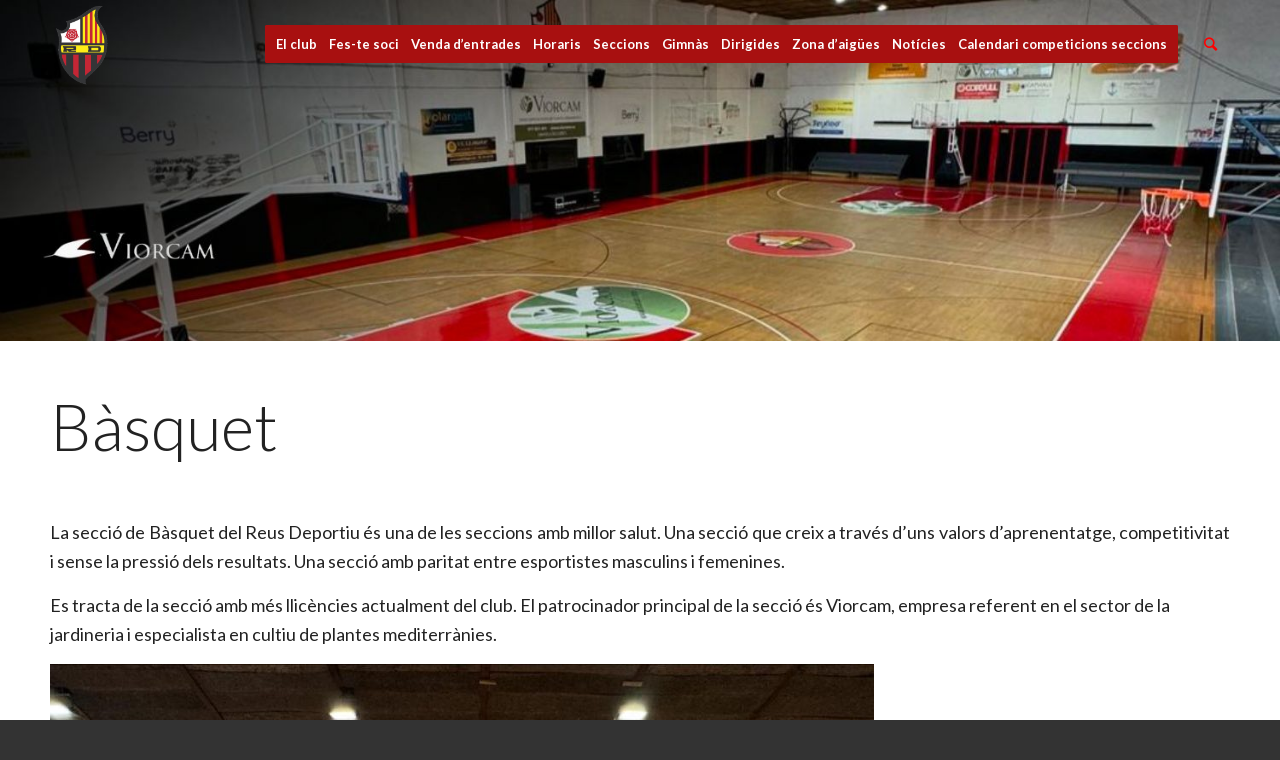

--- FILE ---
content_type: text/html; charset=UTF-8
request_url: https://reusdeportiu.org/seccions/basquet/?s=
body_size: 13903
content:
<!DOCTYPE html>
<html dir="ltr" lang="ca" prefix="og: https://ogp.me/ns#" class="html_stretched responsive av-preloader-disabled av-default-lightbox  html_header_top html_logo_left html_main_nav_header html_menu_right html_large html_header_sticky_disabled html_header_shrinking_disabled html_header_transparency html_mobile_menu_tablet html_header_searchicon html_content_align_center html_header_unstick_top_disabled html_header_stretch_disabled html_av-overlay-side html_av-overlay-side-classic html_av-submenu-noclone html_entry_id_1441 av-no-preview html_text_menu_active ">
<head><meta name="google-site-verification" content="ykOeIH9F0ontHj6eArcOkACSTdl5Ru3EY0zKN4PHd2I" />
<meta charset="UTF-8" />
<meta name="robots" content="index, follow" />


<!-- mobile setting -->
<meta name="viewport" content="width=device-width, initial-scale=1, maximum-scale=1">

<!-- Scripts/CSS and wp_head hook -->
<title>BÀSQUET | Reus Deportiu</title>

		<!-- All in One SEO 4.6.1.1 - aioseo.com -->
		<meta name="robots" content="max-image-preview:large" />
		<link rel="canonical" href="https://reusdeportiu.org/seccions/basquet/" />
		<meta name="generator" content="All in One SEO (AIOSEO) 4.6.1.1" />
		<meta property="og:locale" content="ca_ES" />
		<meta property="og:site_name" content="Reus Deportiu | Club Esportiu" />
		<meta property="og:type" content="article" />
		<meta property="og:title" content="BÀSQUET | Reus Deportiu" />
		<meta property="og:url" content="https://reusdeportiu.org/seccions/basquet/" />
		<meta property="article:published_time" content="2018-12-27T19:04:53+00:00" />
		<meta property="article:modified_time" content="2024-08-26T09:06:12+00:00" />
		<meta name="twitter:card" content="summary" />
		<meta name="twitter:title" content="BÀSQUET | Reus Deportiu" />
		<script type="application/ld+json" class="aioseo-schema">
			{"@context":"https:\/\/schema.org","@graph":[{"@type":"BreadcrumbList","@id":"https:\/\/reusdeportiu.org\/seccions\/basquet\/#breadcrumblist","itemListElement":[{"@type":"ListItem","@id":"https:\/\/reusdeportiu.org\/#listItem","position":1,"name":"Home","item":"https:\/\/reusdeportiu.org\/","nextItem":"https:\/\/reusdeportiu.org\/seccions\/#listItem"},{"@type":"ListItem","@id":"https:\/\/reusdeportiu.org\/seccions\/#listItem","position":2,"name":"Seccions","item":"https:\/\/reusdeportiu.org\/seccions\/","nextItem":"https:\/\/reusdeportiu.org\/seccions\/basquet\/#listItem","previousItem":"https:\/\/reusdeportiu.org\/#listItem"},{"@type":"ListItem","@id":"https:\/\/reusdeportiu.org\/seccions\/basquet\/#listItem","position":3,"name":"B\u00c0SQUET","previousItem":"https:\/\/reusdeportiu.org\/seccions\/#listItem"}]},{"@type":"Organization","@id":"https:\/\/reusdeportiu.org\/#organization","name":"Reus Deportiu","url":"https:\/\/reusdeportiu.org\/"},{"@type":"WebPage","@id":"https:\/\/reusdeportiu.org\/seccions\/basquet\/#webpage","url":"https:\/\/reusdeportiu.org\/seccions\/basquet\/","name":"B\u00c0SQUET | Reus Deportiu","inLanguage":"ca","isPartOf":{"@id":"https:\/\/reusdeportiu.org\/#website"},"breadcrumb":{"@id":"https:\/\/reusdeportiu.org\/seccions\/basquet\/#breadcrumblist"},"image":{"@type":"ImageObject","url":"https:\/\/reusdeportiu.org\/wp-content\/uploads\/2024\/03\/WhatsApp-Image-2024-03-20-at-13.36.26.jpeg","@id":"https:\/\/reusdeportiu.org\/seccions\/basquet\/#mainImage","width":1920,"height":1440},"primaryImageOfPage":{"@id":"https:\/\/reusdeportiu.org\/seccions\/basquet\/#mainImage"},"datePublished":"2018-12-27T19:04:53+01:00","dateModified":"2024-08-26T11:06:12+02:00"},{"@type":"WebSite","@id":"https:\/\/reusdeportiu.org\/#website","url":"https:\/\/reusdeportiu.org\/","name":"Reus Deportiu","description":"Club Esportiu","inLanguage":"ca","publisher":{"@id":"https:\/\/reusdeportiu.org\/#organization"}}]}
		</script>
		<!-- All in One SEO -->

<link rel='dns-prefetch' href='//stats.wp.com' />
<link rel="alternate" type="application/rss+xml" title="Reus Deportiu &raquo; Canal d&#039;informació" href="https://reusdeportiu.org/feed/" />
<link rel="alternate" type="application/rss+xml" title="Reus Deportiu &raquo; Canal dels comentaris" href="https://reusdeportiu.org/comments/feed/" />
<link rel="alternate" type="text/calendar" title="Reus Deportiu &raquo; Canal iCal" href="https://reusdeportiu.org/calendari/?ical=1" />

<!-- google webfont font replacement -->

			<script type='text/javascript'>
			if(!document.cookie.match(/aviaPrivacyGoogleWebfontsDisabled/)){
				(function() {
					var f = document.createElement('link');
					
					f.type 	= 'text/css';
					f.rel 	= 'stylesheet';
					f.href 	= '//fonts.googleapis.com/css?family=Lato:300,400,700';
					f.id 	= 'avia-google-webfont';
					
					document.getElementsByTagName('head')[0].appendChild(f);
				})();
			}
			</script>
			<script type="text/javascript">
/* <![CDATA[ */
window._wpemojiSettings = {"baseUrl":"https:\/\/s.w.org\/images\/core\/emoji\/15.0.3\/72x72\/","ext":".png","svgUrl":"https:\/\/s.w.org\/images\/core\/emoji\/15.0.3\/svg\/","svgExt":".svg","source":{"concatemoji":"https:\/\/reusdeportiu.org\/wp-includes\/js\/wp-emoji-release.min.js?ver=6.5.7"}};
/*! This file is auto-generated */
!function(i,n){var o,s,e;function c(e){try{var t={supportTests:e,timestamp:(new Date).valueOf()};sessionStorage.setItem(o,JSON.stringify(t))}catch(e){}}function p(e,t,n){e.clearRect(0,0,e.canvas.width,e.canvas.height),e.fillText(t,0,0);var t=new Uint32Array(e.getImageData(0,0,e.canvas.width,e.canvas.height).data),r=(e.clearRect(0,0,e.canvas.width,e.canvas.height),e.fillText(n,0,0),new Uint32Array(e.getImageData(0,0,e.canvas.width,e.canvas.height).data));return t.every(function(e,t){return e===r[t]})}function u(e,t,n){switch(t){case"flag":return n(e,"\ud83c\udff3\ufe0f\u200d\u26a7\ufe0f","\ud83c\udff3\ufe0f\u200b\u26a7\ufe0f")?!1:!n(e,"\ud83c\uddfa\ud83c\uddf3","\ud83c\uddfa\u200b\ud83c\uddf3")&&!n(e,"\ud83c\udff4\udb40\udc67\udb40\udc62\udb40\udc65\udb40\udc6e\udb40\udc67\udb40\udc7f","\ud83c\udff4\u200b\udb40\udc67\u200b\udb40\udc62\u200b\udb40\udc65\u200b\udb40\udc6e\u200b\udb40\udc67\u200b\udb40\udc7f");case"emoji":return!n(e,"\ud83d\udc26\u200d\u2b1b","\ud83d\udc26\u200b\u2b1b")}return!1}function f(e,t,n){var r="undefined"!=typeof WorkerGlobalScope&&self instanceof WorkerGlobalScope?new OffscreenCanvas(300,150):i.createElement("canvas"),a=r.getContext("2d",{willReadFrequently:!0}),o=(a.textBaseline="top",a.font="600 32px Arial",{});return e.forEach(function(e){o[e]=t(a,e,n)}),o}function t(e){var t=i.createElement("script");t.src=e,t.defer=!0,i.head.appendChild(t)}"undefined"!=typeof Promise&&(o="wpEmojiSettingsSupports",s=["flag","emoji"],n.supports={everything:!0,everythingExceptFlag:!0},e=new Promise(function(e){i.addEventListener("DOMContentLoaded",e,{once:!0})}),new Promise(function(t){var n=function(){try{var e=JSON.parse(sessionStorage.getItem(o));if("object"==typeof e&&"number"==typeof e.timestamp&&(new Date).valueOf()<e.timestamp+604800&&"object"==typeof e.supportTests)return e.supportTests}catch(e){}return null}();if(!n){if("undefined"!=typeof Worker&&"undefined"!=typeof OffscreenCanvas&&"undefined"!=typeof URL&&URL.createObjectURL&&"undefined"!=typeof Blob)try{var e="postMessage("+f.toString()+"("+[JSON.stringify(s),u.toString(),p.toString()].join(",")+"));",r=new Blob([e],{type:"text/javascript"}),a=new Worker(URL.createObjectURL(r),{name:"wpTestEmojiSupports"});return void(a.onmessage=function(e){c(n=e.data),a.terminate(),t(n)})}catch(e){}c(n=f(s,u,p))}t(n)}).then(function(e){for(var t in e)n.supports[t]=e[t],n.supports.everything=n.supports.everything&&n.supports[t],"flag"!==t&&(n.supports.everythingExceptFlag=n.supports.everythingExceptFlag&&n.supports[t]);n.supports.everythingExceptFlag=n.supports.everythingExceptFlag&&!n.supports.flag,n.DOMReady=!1,n.readyCallback=function(){n.DOMReady=!0}}).then(function(){return e}).then(function(){var e;n.supports.everything||(n.readyCallback(),(e=n.source||{}).concatemoji?t(e.concatemoji):e.wpemoji&&e.twemoji&&(t(e.twemoji),t(e.wpemoji)))}))}((window,document),window._wpemojiSettings);
/* ]]> */
</script>
<style id='wp-emoji-styles-inline-css' type='text/css'>

	img.wp-smiley, img.emoji {
		display: inline !important;
		border: none !important;
		box-shadow: none !important;
		height: 1em !important;
		width: 1em !important;
		margin: 0 0.07em !important;
		vertical-align: -0.1em !important;
		background: none !important;
		padding: 0 !important;
	}
</style>
<style id='jetpack-sharing-buttons-style-inline-css' type='text/css'>
.jetpack-sharing-buttons__services-list{display:flex;flex-direction:row;flex-wrap:wrap;gap:0;list-style-type:none;margin:5px;padding:0}.jetpack-sharing-buttons__services-list.has-small-icon-size{font-size:12px}.jetpack-sharing-buttons__services-list.has-normal-icon-size{font-size:16px}.jetpack-sharing-buttons__services-list.has-large-icon-size{font-size:24px}.jetpack-sharing-buttons__services-list.has-huge-icon-size{font-size:36px}@media print{.jetpack-sharing-buttons__services-list{display:none!important}}.editor-styles-wrapper .wp-block-jetpack-sharing-buttons{gap:0;padding-inline-start:0}ul.jetpack-sharing-buttons__services-list.has-background{padding:1.25em 2.375em}
</style>
<style id='pdfemb-pdf-embedder-viewer-style-inline-css' type='text/css'>
.wp-block-pdfemb-pdf-embedder-viewer{max-width:none}

</style>
<link rel='stylesheet' id='contact-form-7-css' href='https://reusdeportiu.org/wp-content/plugins/contact-form-7/includes/css/styles.css?ver=5.9.3' type='text/css' media='all' />
<link rel='stylesheet' id='pago-redsys-grafreak-css' href='https://reusdeportiu.org/wp-content/plugins/pago-redsys-tpv-grafreak/public/css/pago-redsys-grafreak-public.css?ver=1.0.0' type='text/css' media='all' />
<link rel='stylesheet' id='tribe-events-v2-single-skeleton-css' href='https://reusdeportiu.org/wp-content/plugins/the-events-calendar/src/resources/css/tribe-events-single-skeleton.min.css?ver=6.4.0' type='text/css' media='all' />
<link rel='stylesheet' id='tribe-events-v2-single-skeleton-full-css' href='https://reusdeportiu.org/wp-content/plugins/the-events-calendar/src/resources/css/tribe-events-single-full.min.css?ver=6.4.0' type='text/css' media='all' />
<link rel='stylesheet' id='tec-events-elementor-widgets-base-styles-css' href='https://reusdeportiu.org/wp-content/plugins/the-events-calendar/src/resources/css/integrations/plugins/elementor/widgets/widget-base.min.css?ver=6.4.0' type='text/css' media='all' />
<link rel='stylesheet' id='avia-merged-styles-css' href='https://reusdeportiu.org/wp-content/uploads/dynamic_avia/avia-merged-styles-123eb8f28c0662604fab41c92d5ec058.css' type='text/css' media='all' />
<script type="text/javascript" src="https://reusdeportiu.org/wp-includes/js/jquery/jquery.min.js?ver=3.7.1" id="jquery-core-js"></script>
<script type="text/javascript" src="https://reusdeportiu.org/wp-includes/js/jquery/jquery-migrate.min.js?ver=3.4.1" id="jquery-migrate-js"></script>
<script type="text/javascript" id="pago-redsys-grafreak-js-extra">
/* <![CDATA[ */
var the_ajax_script = {"ajaxurl":"https:\/\/reusdeportiu.org\/wp-admin\/admin-ajax.php"};
/* ]]> */
</script>
<script type="text/javascript" src="https://reusdeportiu.org/wp-content/plugins/pago-redsys-tpv-grafreak/public/js/pago-redsys-grafreak-public.js?ver=1.0.0" id="pago-redsys-grafreak-js"></script>
<link rel="https://api.w.org/" href="https://reusdeportiu.org/wp-json/" /><link rel="alternate" type="application/json" href="https://reusdeportiu.org/wp-json/wp/v2/pages/1441" /><link rel="EditURI" type="application/rsd+xml" title="RSD" href="https://reusdeportiu.org/xmlrpc.php?rsd" />
<link rel='shortlink' href='https://reusdeportiu.org/?p=1441' />
<link rel="alternate" type="application/json+oembed" href="https://reusdeportiu.org/wp-json/oembed/1.0/embed?url=https%3A%2F%2Freusdeportiu.org%2Fseccions%2Fbasquet%2F" />
<link rel="alternate" type="text/xml+oembed" href="https://reusdeportiu.org/wp-json/oembed/1.0/embed?url=https%3A%2F%2Freusdeportiu.org%2Fseccions%2Fbasquet%2F&#038;format=xml" />
<meta name="tec-api-version" content="v1"><meta name="tec-api-origin" content="https://reusdeportiu.org"><link rel="alternate" href="https://reusdeportiu.org/wp-json/tribe/events/v1/" />	<style>img#wpstats{display:none}</style>
		<link rel="profile" href="https://gmpg.org/xfn/11" />
<link rel="alternate" type="application/rss+xml" title="Reus Deportiu RSS2 Feed" href="https://reusdeportiu.org/feed/" />
<link rel="pingback" href="https://reusdeportiu.org/xmlrpc.php" />
<!--[if lt IE 9]><script src="https://reusdeportiu.org/wp-content/themes/enfold/js/html5shiv.js"></script><![endif]-->

<meta name="generator" content="Elementor 3.21.4; features: e_optimized_assets_loading, additional_custom_breakpoints; settings: css_print_method-external, google_font-enabled, font_display-auto">
<noscript><style>.lazyload[data-src]{display:none !important;}</style></noscript><style>.lazyload{background-image:none !important;}.lazyload:before{background-image:none !important;}</style>
<!-- To speed up the rendering and to display the site as fast as possible to the user we include some styles and scripts for above the fold content inline -->
<script type="text/javascript">'use strict';var avia_is_mobile=!1;if(/Android|webOS|iPhone|iPad|iPod|BlackBerry|IEMobile|Opera Mini/i.test(navigator.userAgent)&&'ontouchstart' in document.documentElement){avia_is_mobile=!0;document.documentElement.className+=' avia_mobile '}
else{document.documentElement.className+=' avia_desktop '};document.documentElement.className+=' js_active ';(function(){var e=['-webkit-','-moz-','-ms-',''],n='';for(var t in e){if(e[t]+'transform' in document.documentElement.style){document.documentElement.className+=' avia_transform ';n=e[t]+'transform'};if(e[t]+'perspective' in document.documentElement.style)document.documentElement.className+=' avia_transform3d '};if(typeof document.getElementsByClassName=='function'&&typeof document.documentElement.getBoundingClientRect=='function'&&avia_is_mobile==!1){if(n&&window.innerHeight>0){setTimeout(function(){var e=0,o={},a=0,t=document.getElementsByClassName('av-parallax'),i=window.pageYOffset||document.documentElement.scrollTop;for(e=0;e<t.length;e++){t[e].style.top='0px';o=t[e].getBoundingClientRect();a=Math.ceil((window.innerHeight+i-o.top)*0.3);t[e].style[n]='translate(0px, '+a+'px)';t[e].style.top='auto';t[e].className+=' enabled-parallax '}},50)}}})();</script><style type='text/css'>
@font-face {font-family: 'entypo-fontello'; font-weight: normal; font-style: normal;
src: url('https://reusdeportiu.org/wp-content/themes/enfold/config-templatebuilder/avia-template-builder/assets/fonts/entypo-fontello.eot');
src: url('https://reusdeportiu.org/wp-content/themes/enfold/config-templatebuilder/avia-template-builder/assets/fonts/entypo-fontello.eot?#iefix') format('embedded-opentype'), 
url('https://reusdeportiu.org/wp-content/themes/enfold/config-templatebuilder/avia-template-builder/assets/fonts/entypo-fontello.woff') format('woff'), 
url('https://reusdeportiu.org/wp-content/themes/enfold/config-templatebuilder/avia-template-builder/assets/fonts/entypo-fontello.ttf') format('truetype'), 
url('https://reusdeportiu.org/wp-content/themes/enfold/config-templatebuilder/avia-template-builder/assets/fonts/entypo-fontello.svg#entypo-fontello') format('svg');
} #top .avia-font-entypo-fontello, body .avia-font-entypo-fontello, html body [data-av_iconfont='entypo-fontello']:before{ font-family: 'entypo-fontello'; }

@font-face {font-family: 'light_'; font-weight: normal; font-style: normal;
src: url('https://reusdeportiu.org/wp-content/uploads/avia_fonts/light_/light_.eot');
src: url('https://reusdeportiu.org/wp-content/uploads/avia_fonts/light_/light_.eot?#iefix') format('embedded-opentype'), 
url('https://reusdeportiu.org/wp-content/uploads/avia_fonts/light_/light_.woff') format('woff'), 
url('https://reusdeportiu.org/wp-content/uploads/avia_fonts/light_/light_.ttf') format('truetype'), 
url('https://reusdeportiu.org/wp-content/uploads/avia_fonts/light_/light_.svg#light_') format('svg');
} #top .avia-font-light_, body .avia-font-light_, html body [data-av_iconfont='light_']:before{ font-family: 'light_'; }
</style>

<!--
Debugging Info for Theme support: 

Theme: Enfold
Version: 4.4.1
Installed: enfold
AviaFramework Version: 4.7
AviaBuilder Version: 0.9.5
aviaElementManager Version: 1.0.1
ML:256-PU:28-PLA:20
WP:6.5.7
Compress: CSS:all theme files - JS:all theme files
Updates: disabled
PLAu:19
-->
</head>




<body data-rsssl=1 id="top" class="page-template-default page page-id-1441 page-child parent-pageid-1432 rtl_columns stretched lato tribe-no-js elementor-default elementor-kit-3872" itemscope="itemscope" itemtype="https://schema.org/WebPage" >

	
	<div id='wrap_all'>

	
<header id='header' class='all_colors header_color light_bg_color  av_header_top av_logo_left av_main_nav_header av_menu_right av_large av_header_sticky_disabled av_header_shrinking_disabled av_header_stretch_disabled av_mobile_menu_tablet av_header_transparency av_header_searchicon av_header_unstick_top_disabled av_seperator_small_border av_bottom_nav_disabled '  role="banner" itemscope="itemscope" itemtype="https://schema.org/WPHeader" >

		<div  id='header_main' class='container_wrap container_wrap_logo'>
	
        <div class='container av-logo-container'><div class='inner-container'><span class='logo'><a href='https://reusdeportiu.org/'><img height='100' width='300' src="[data-uri]" alt='Reus Deportiu' data-src="https://reusdeportiu.org/wp-content/uploads/2021/01/logoRD_transparent1-229x300.png" decoding="async" class="lazyload" data-eio-rwidth="229" data-eio-rheight="300" /><noscript><img height='100' width='300' src='https://reusdeportiu.org/wp-content/uploads/2021/01/logoRD_transparent1-229x300.png' alt='Reus Deportiu' data-eio="l" /></noscript></a></span><nav class='main_menu' data-selectname='Select a page'  role="navigation" itemscope="itemscope" itemtype="https://schema.org/SiteNavigationElement" ><div class="avia-menu av-main-nav-wrap"><ul id="avia-menu" class="menu av-main-nav"><li id="menu-item-9891" class="menu-item menu-item-type-post_type menu-item-object-page menu-item-has-children av-menu-button av-menu-button-colored menu-item-top-level menu-item-top-level-1"><a href="https://reusdeportiu.org/el-club/" itemprop="url"><span class="avia-bullet"></span><span class="avia-menu-text">El club</span><span class="avia-menu-fx"><span class="avia-arrow-wrap"><span class="avia-arrow"></span></span></span></a>


<ul class="sub-menu">
	<li id="menu-item-9890" class="menu-item menu-item-type-post_type menu-item-object-page"><a href="https://reusdeportiu.org/el-club/estatuts/" itemprop="url"><span class="avia-bullet"></span><span class="avia-menu-text">ESTATUTS</span></a></li>
	<li id="menu-item-9910" class="menu-item menu-item-type-post_type menu-item-object-page"><a href="https://reusdeportiu.org/auditories/" itemprop="url"><span class="avia-bullet"></span><span class="avia-menu-text">AUDITORIES</span></a></li>
	<li id="menu-item-9911" class="menu-item menu-item-type-post_type menu-item-object-page"><a href="https://reusdeportiu.org/el-club/junta-directiva/" itemprop="url"><span class="avia-bullet"></span><span class="avia-menu-text">JUNTA DIRECTIVA</span></a></li>
	<li id="menu-item-9898" class="menu-item menu-item-type-post_type menu-item-object-page"><a href="https://reusdeportiu.org/el-club/historia/" itemprop="url"><span class="avia-bullet"></span><span class="avia-menu-text">HISTÒRIA I PRESIDENTS</span></a></li>
	<li id="menu-item-9881" class="menu-item menu-item-type-post_type menu-item-object-page"><a href="https://reusdeportiu.org/serveis/" itemprop="url"><span class="avia-bullet"></span><span class="avia-menu-text">SERVEIS</span></a></li>
	<li id="menu-item-9902" class="menu-item menu-item-type-post_type menu-item-object-page"><a href="https://reusdeportiu.org/compromis-etic/" itemprop="url"><span class="avia-bullet"></span><span class="avia-menu-text">COMPROMÍS ÈTIC</span></a></li>
	<li id="menu-item-9883" class="menu-item menu-item-type-post_type menu-item-object-page"><a href="https://reusdeportiu.org/contacte/" itemprop="url"><span class="avia-bullet"></span><span class="avia-menu-text">CONTACTE</span></a></li>
</ul>
</li>
<li id="menu-item-9886" class="menu-item menu-item-type-post_type menu-item-object-page menu-item-has-children av-menu-button av-menu-button-colored menu-item-top-level menu-item-top-level-2"><a href="https://reusdeportiu.org/fes-te-soci/" itemprop="url"><span class="avia-bullet"></span><span class="avia-menu-text">Fes-te soci</span><span class="avia-menu-fx"><span class="avia-arrow-wrap"><span class="avia-arrow"></span></span></span></a>


<ul class="sub-menu">
	<li id="menu-item-10020" class="menu-item menu-item-type-post_type menu-item-object-page"><a href="https://reusdeportiu.org/promocions-2/" itemprop="url"><span class="avia-bullet"></span><span class="avia-menu-text">PROMOCIONS</span></a></li>
	<li id="menu-item-9963" class="menu-item menu-item-type-post_type menu-item-object-page"><a href="https://reusdeportiu.org/el-club/descomptes-socis/" itemprop="url"><span class="avia-bullet"></span><span class="avia-menu-text">DESCOMPTES SOCIS</span></a></li>
	<li id="menu-item-9962" class="menu-item menu-item-type-post_type menu-item-object-page"><a href="https://reusdeportiu.org/normativa-reus-deportiu/" itemprop="url"><span class="avia-bullet"></span><span class="avia-menu-text">NORMATIVA REUS DEPORTIU</span></a></li>
</ul>
</li>
<li id="menu-item-11288" class="menu-item menu-item-type-post_type menu-item-object-page av-menu-button av-menu-button-colored menu-item-top-level menu-item-top-level-3"><a href="https://reusdeportiu.org/venda-dentrades-ok-lliga/" itemprop="url"><span class="avia-bullet"></span><span class="avia-menu-text">Venda d’entrades</span><span class="avia-menu-fx"><span class="avia-arrow-wrap"><span class="avia-arrow"></span></span></span></a></li>
<li id="menu-item-11963" class="menu-item menu-item-type-post_type menu-item-object-page av-menu-button av-menu-button-colored menu-item-mega-parent  menu-item-top-level menu-item-top-level-4"><a href="https://reusdeportiu.org/horaris-club/" itemprop="url"><span class="avia-bullet"></span><span class="avia-menu-text">Horaris</span><span class="avia-menu-fx"><span class="avia-arrow-wrap"><span class="avia-arrow"></span></span></span></a></li>
<li id="menu-item-9884" class="menu-item menu-item-type-post_type menu-item-object-page current-page-ancestor current-menu-ancestor current-menu-parent current-page-parent current_page_parent current_page_ancestor menu-item-has-children av-menu-button av-menu-button-colored menu-item-top-level menu-item-top-level-5"><a href="https://reusdeportiu.org/seccions/" itemprop="url"><span class="avia-bullet"></span><span class="avia-menu-text">Seccions</span><span class="avia-menu-fx"><span class="avia-arrow-wrap"><span class="avia-arrow"></span></span></span></a>


<ul class="sub-menu">
	<li id="menu-item-9913" class="menu-item menu-item-type-post_type menu-item-object-page current-menu-item page_item page-item-1441 current_page_item"><a href="https://reusdeportiu.org/seccions/basquet/" itemprop="url"><span class="avia-bullet"></span><span class="avia-menu-text">BÀSQUET</span></a></li>
	<li id="menu-item-9914" class="menu-item menu-item-type-post_type menu-item-object-page"><a href="https://reusdeportiu.org/seccions/ciclisme/" itemprop="url"><span class="avia-bullet"></span><span class="avia-menu-text">CICLISME</span></a></li>
	<li id="menu-item-9915" class="menu-item menu-item-type-post_type menu-item-object-page"><a href="https://reusdeportiu.org/seccions/escacs/" itemprop="url"><span class="avia-bullet"></span><span class="avia-menu-text">ESCACS</span></a></li>
	<li id="menu-item-9916" class="menu-item menu-item-type-post_type menu-item-object-page"><a href="https://reusdeportiu.org/seccions/excursionisme/" itemprop="url"><span class="avia-bullet"></span><span class="avia-menu-text">EXCURSIONISME</span></a></li>
	<li id="menu-item-9912" class="menu-item menu-item-type-post_type menu-item-object-page"><a href="https://reusdeportiu.org/fotografia-i-daudiovisual/" itemprop="url"><span class="avia-bullet"></span><span class="avia-menu-text">FOTOGRAFIA I D’AUDIOVISUAL</span></a></li>
	<li id="menu-item-9900" class="menu-item menu-item-type-post_type menu-item-object-page"><a href="https://reusdeportiu.org/seccions/gimnastica-ritmica/" itemprop="url"><span class="avia-bullet"></span><span class="avia-menu-text">GIMNÀSTICA RÍTMICA</span></a></li>
	<li id="menu-item-9899" class="menu-item menu-item-type-post_type menu-item-object-page"><a href="https://reusdeportiu.org/seccions/hapkido/" itemprop="url"><span class="avia-bullet"></span><span class="avia-menu-text">HAPKIDO</span></a></li>
	<li id="menu-item-9897" class="menu-item menu-item-type-post_type menu-item-object-page menu-item-has-children"><a href="https://reusdeportiu.org/seccions/hoquei/" itemprop="url"><span class="avia-bullet"></span><span class="avia-menu-text">HOQUEI PATINS</span></a>
	<ul class="sub-menu">
		<li id="menu-item-9895" class="menu-item menu-item-type-post_type menu-item-object-page"><a href="https://reusdeportiu.org/seccions/hoquei/ok-lliga/" itemprop="url"><span class="avia-bullet"></span><span class="avia-menu-text">OK Lliga</span></a></li>
	</ul>
</li>
	<li id="menu-item-9896" class="menu-item menu-item-type-post_type menu-item-object-page"><a href="https://reusdeportiu.org/seccions/karate/" itemprop="url"><span class="avia-bullet"></span><span class="avia-menu-text">KARATE</span></a></li>
	<li id="menu-item-9917" class="menu-item menu-item-type-post_type menu-item-object-page"><a href="https://reusdeportiu.org/judo/" itemprop="url"><span class="avia-bullet"></span><span class="avia-menu-text">JUDO</span></a></li>
	<li id="menu-item-9893" class="menu-item menu-item-type-post_type menu-item-object-page"><a href="https://reusdeportiu.org/seccions/patinatge/" itemprop="url"><span class="avia-bullet"></span><span class="avia-menu-text">PATINATGE ARTÍSTIC</span></a></li>
	<li id="menu-item-9894" class="menu-item menu-item-type-post_type menu-item-object-page"><a href="https://reusdeportiu.org/seccions/padel/" itemprop="url"><span class="avia-bullet"></span><span class="avia-menu-text">PÀDEL</span></a></li>
	<li id="menu-item-10196" class="menu-item menu-item-type-post_type menu-item-object-page"><a href="https://reusdeportiu.org/rdnoves/" itemprop="url"><span class="avia-bullet"></span><span class="avia-menu-text">RD NOVES</span></a></li>
	<li id="menu-item-9903" class="menu-item menu-item-type-post_type menu-item-object-page"><a href="https://reusdeportiu.org/tennis/" itemprop="url"><span class="avia-bullet"></span><span class="avia-menu-text">TENNIS</span></a></li>
	<li id="menu-item-9892" class="menu-item menu-item-type-post_type menu-item-object-page"><a href="https://reusdeportiu.org/seccions/tennis-taula/" itemprop="url"><span class="avia-bullet"></span><span class="avia-menu-text">TENNIS TAULA</span></a></li>
	<li id="menu-item-9909" class="menu-item menu-item-type-post_type menu-item-object-page"><a href="https://reusdeportiu.org/escoles-esportives/" itemprop="url"><span class="avia-bullet"></span><span class="avia-menu-text">ESCOLES ESPORTIVES</span></a></li>
</ul>
</li>
<li id="menu-item-9885" class="menu-item menu-item-type-post_type menu-item-object-page menu-item-has-children av-menu-button av-menu-button-colored menu-item-top-level menu-item-top-level-6"><a href="https://reusdeportiu.org/gimnas/" itemprop="url"><span class="avia-bullet"></span><span class="avia-menu-text">Gimnàs</span><span class="avia-menu-fx"><span class="avia-arrow-wrap"><span class="avia-arrow"></span></span></span></a>


<ul class="sub-menu">
	<li id="menu-item-9927" class="menu-item menu-item-type-post_type menu-item-object-page"><a href="https://reusdeportiu.org/atencio-personalitzada/" itemprop="url"><span class="avia-bullet"></span><span class="avia-menu-text">ATENCIÓ PERSONALITZADA</span></a></li>
</ul>
</li>
<li id="menu-item-9901" class="menu-item menu-item-type-post_type menu-item-object-page av-menu-button av-menu-button-colored menu-item-top-level menu-item-top-level-7"><a href="https://reusdeportiu.org/horaris/" itemprop="url"><span class="avia-bullet"></span><span class="avia-menu-text">Dirigides</span><span class="avia-menu-fx"><span class="avia-arrow-wrap"><span class="avia-arrow"></span></span></span></a></li>
<li id="menu-item-9905" class="menu-item menu-item-type-post_type menu-item-object-page menu-item-has-children av-menu-button av-menu-button-colored menu-item-top-level menu-item-top-level-8"><a href="https://reusdeportiu.org/zona-aigues/" itemprop="url"><span class="avia-bullet"></span><span class="avia-menu-text">Zona d’aigües</span><span class="avia-menu-fx"><span class="avia-arrow-wrap"><span class="avia-arrow"></span></span></span></a>


<ul class="sub-menu">
	<li id="menu-item-9908" class="menu-item menu-item-type-post_type menu-item-object-page"><a href="https://reusdeportiu.org/cursets-natacio/" itemprop="url"><span class="avia-bullet"></span><span class="avia-menu-text">CURSETS NATACIÓ</span></a></li>
</ul>
</li>
<li id="menu-item-9904" class="menu-item menu-item-type-post_type menu-item-object-page av-menu-button av-menu-button-colored menu-item-top-level menu-item-top-level-9"><a href="https://reusdeportiu.org/actualitat/" itemprop="url"><span class="avia-bullet"></span><span class="avia-menu-text">Notícies</span><span class="avia-menu-fx"><span class="avia-arrow-wrap"><span class="avia-arrow"></span></span></span></a></li>
<li id="menu-item-9970" class="menu-item menu-item-type-post_type menu-item-object-page av-menu-button av-menu-button-colored menu-item-top-level menu-item-top-level-10"><a href="https://reusdeportiu.org/calendari/" itemprop="url"><span class="avia-bullet"></span><span class="avia-menu-text">Calendari competicions seccions</span><span class="avia-menu-fx"><span class="avia-arrow-wrap"><span class="avia-arrow"></span></span></span></a></li>
<li id="menu-item-search" class="noMobile menu-item menu-item-search-dropdown menu-item-avia-special">
							<a href="?s=" data-avia-search-tooltip="

&lt;form action=&quot;https://reusdeportiu.org/&quot; id=&quot;searchform&quot; method=&quot;get&quot; class=&quot;&quot;&gt;
	&lt;div&gt;
		&lt;input type=&quot;submit&quot; value=&quot;&quot; id=&quot;searchsubmit&quot; class=&quot;button avia-font-entypo-fontello&quot; /&gt;
		&lt;input type=&quot;text&quot; id=&quot;s&quot; name=&quot;s&quot; value=&quot;&quot; placeholder='Cercar' /&gt;
			&lt;/div&gt;
&lt;/form&gt;" aria-hidden='true' data-av_icon='' data-av_iconfont='entypo-fontello'><span class="avia_hidden_link_text">Cercar</span></a>
	        		   </li><li class="av-burger-menu-main menu-item-avia-special ">
	        			<a href="#">
							<span class="av-hamburger av-hamburger--spin av-js-hamburger">
					        <span class="av-hamburger-box">
						          <span class="av-hamburger-inner"></span>
						          <strong>Menu</strong>
					        </span>
							</span>
						</a>
	        		   </li></ul></div></nav></div> </div> 
		<!-- end container_wrap-->
		</div>
		
		<div class='header_bg'></div>

<!-- end header -->
</header>
		
	<div id='main' class='all_colors' data-scroll-offset='0'>

	<div id='full_slider_1' class='avia-fullwidth-slider main_color avia-shadow   avia-builder-el-0  el_before_av_section  avia-builder-el-first  container_wrap fullsize'   ><div  data-size='no scaling'  data-lightbox_size='large'  data-animation='slide_up'  data-conditional_play=''  data-ids='10824'  data-video_counter='0'  data-autoplay='false'  data-bg_slider='false'  data-slide_height=''  data-handle='av_slideshow_full'  data-interval='5'  data-class=' '  data-css_id=''  data-scroll_down=''  data-control_layout='av-control-default'  data-custom_markup=''  data-perma_caption=''  data-autoplay_stopper=''  data-image_attachment=''  data-min_height='0px'  data-src=''  data-position='top left'  data-repeat='no-repeat'  data-attach='scroll'  data-stretch=''  class='avia-slideshow avia-slideshow-1  av-control-default av-default-height-applied avia-slideshow-no scaling av_slideshow_full   avia-slide_up-slider '  itemprop="ImageObject" itemscope="itemscope" itemtype="https://schema.org/ImageObject" ><ul class='avia-slideshow-inner ' style='padding-bottom: 26.666666666667%;' ><li  class=' av-single-slide slide-1 ' ><div data-rel='slideshow-1' class='avia-slide-wrap '   ><img src="[data-uri]" width='1500' height='400' title='basquet_REUS (1)' alt=''  itemprop="thumbnailUrl" data-src="https://reusdeportiu.org/wp-content/uploads/2024/08/basquet_REUS-1.jpg" decoding="async" class="lazyload" data-eio-rwidth="1500" data-eio-rheight="400" /><noscript><img src='https://reusdeportiu.org/wp-content/uploads/2024/08/basquet_REUS-1.jpg' width='1500' height='400' title='basquet_REUS (1)' alt=''  itemprop="thumbnailUrl" data-eio="l" /></noscript></div></li></ul></div></div>
<div id='av_section_1' class='avia-section main_color avia-section-default avia-no-border-styling avia-bg-style-scroll  avia-builder-el-1  el_after_av_slideshow_full  el_before_av_section   container_wrap fullsize' style = 'background-image: '  ><div class='container' ><div class='template-page content  av-content-full alpha units'><div class='post-entry post-entry-type-page post-entry-1441'><div class='entry-content-wrapper clearfix'>
<div style='padding-bottom:40px; font-size:65px;' class='av-special-heading av-special-heading-h3  blockquote modern-quote  avia-builder-el-2  el_before_av_textblock  avia-builder-el-first   av-inherit-size '><h3 class='av-special-heading-tag '  itemprop="headline"  >Bàsquet</h3><div class='special-heading-border'><div class='special-heading-inner-border' ></div></div></div>
<section class="av_textblock_section "  itemscope="itemscope" itemtype="https://schema.org/CreativeWork" ><div class='avia_textblock  '   itemprop="text" ><p style="text-align: justify;">La secció de Bàsquet del Reus Deportiu és una de les seccions amb millor salut. Una secció que creix a través d’uns valors d’aprenentatge, competitivitat i sense la pressió dels resultats. Una secció amb paritat entre esportistes masculins i femenines.</p>
<p>Es tracta de la secció amb més llicències actualment del club. El patrocinador principal de la secció és Viorcam, empresa referent en el sector de la jardineria i especialista en cultiu de plantes mediterrànies.</p>
<p><img fetchpriority="high" decoding="async" class="alignnone size-large wp-image-10832 lazyload" src="[data-uri]" alt="Pista de bàsquet del Reus Deportiu" width="824" height="1030"   data-src="https://reusdeportiu.org/wp-content/uploads/2024/08/SaveClip.App_454457848_1490510635163390_103589130725155546_n-824x1030.jpg" data-srcset="https://reusdeportiu.org/wp-content/uploads/2024/08/SaveClip.App_454457848_1490510635163390_103589130725155546_n-824x1030.jpg 824w, https://reusdeportiu.org/wp-content/uploads/2024/08/SaveClip.App_454457848_1490510635163390_103589130725155546_n-240x300.jpg 240w, https://reusdeportiu.org/wp-content/uploads/2024/08/SaveClip.App_454457848_1490510635163390_103589130725155546_n-768x960.jpg 768w, https://reusdeportiu.org/wp-content/uploads/2024/08/SaveClip.App_454457848_1490510635163390_103589130725155546_n-564x705.jpg 564w, https://reusdeportiu.org/wp-content/uploads/2024/08/SaveClip.App_454457848_1490510635163390_103589130725155546_n-450x563.jpg 450w, https://reusdeportiu.org/wp-content/uploads/2024/08/SaveClip.App_454457848_1490510635163390_103589130725155546_n.jpg 1080w" data-sizes="auto" data-eio-rwidth="824" data-eio-rheight="1030" /><noscript><img fetchpriority="high" decoding="async" class="alignnone size-large wp-image-10832" src="https://reusdeportiu.org/wp-content/uploads/2024/08/SaveClip.App_454457848_1490510635163390_103589130725155546_n-824x1030.jpg" alt="Pista de bàsquet del Reus Deportiu" width="824" height="1030" srcset="https://reusdeportiu.org/wp-content/uploads/2024/08/SaveClip.App_454457848_1490510635163390_103589130725155546_n-824x1030.jpg 824w, https://reusdeportiu.org/wp-content/uploads/2024/08/SaveClip.App_454457848_1490510635163390_103589130725155546_n-240x300.jpg 240w, https://reusdeportiu.org/wp-content/uploads/2024/08/SaveClip.App_454457848_1490510635163390_103589130725155546_n-768x960.jpg 768w, https://reusdeportiu.org/wp-content/uploads/2024/08/SaveClip.App_454457848_1490510635163390_103589130725155546_n-564x705.jpg 564w, https://reusdeportiu.org/wp-content/uploads/2024/08/SaveClip.App_454457848_1490510635163390_103589130725155546_n-450x563.jpg 450w, https://reusdeportiu.org/wp-content/uploads/2024/08/SaveClip.App_454457848_1490510635163390_103589130725155546_n.jpg 1080w" sizes="(max-width: 824px) 100vw, 824px" data-eio="l" /></noscript></p>
<p style="text-align: justify;">Anualment el club organitza el Memorial Diego Rubio, un torneig que es disputa a setmana santa i que agrupa més de 500 esportistes de tot Catalunya.</p>
<h2></h2>
</div></section>
<div class="togglecontainer  av-desktop-hide av-medium-hide av-small-hide av-mini-hide  toggle_close_all  avia-builder-el-4  el_after_av_textblock  el_before_av_gallery " >
<section class="av_toggle_section"  itemscope="itemscope" itemtype="https://schema.org/CreativeWork"  >    <div class="single_toggle" data-tags="{All} "  >        <p data-fake-id="#toggle-id-1" class="toggler "  itemprop="headline"  >Equips<span class="toggle_icon" >        <span class="vert_icon"></span><span class="hor_icon"></span></span></p>        <div id="toggle-id-1-container" class="toggle_wrap "  >            <div class="toggle_content invers-color "  itemprop="text"   ><ul>
<li>Sènior Masculí &#8216;A&#8217;</li>
<li>Sots25</li>
<li>Júnior Masculí</li>
<li>Sènior Femení</li>
<li>Júnior Femení A</li>
<li>Júnior Femení B</li>
<li>Cadet Masculí A</li>
<li>Infantil Masculí</li>
<li>Cadet Femení A</li>
<li>Cadet Femení B</li>
<li>Cadet Masculí B</li>
<li>Cadet Femení C</li>
<li>Infantil Femení A</li>
<li>Infantil Femení B</li>
<li>Preinfantil Femení A</li>
<li>Preinfantil Masculí</li>
<li>Aleví</li>
<li>Aleví Femení</li>
<li>Aleví Masculí</li>
<li>Benjamí</li>
<li>Prebenjamí</li>
</ul>
            </div>        </div>    </div></section>
</div>
<div class='avia-gallery  avia-gallery-1 avia_lazyload avia_animate_when_visible  avia-builder-el-5  el_after_av_toggle_container  el_before_av_hr '  itemprop="ImageObject" itemscope="itemscope" itemtype="https://schema.org/ImageObject" ><a class='avia-gallery-big fakeLightbox lightbox avia-gallery-big-crop-thumb ' href='https://reusdeportiu.org/wp-content/uploads/2024/08/WhatsApp-Image-2024-08-26-at-09.15.34-1030x687.jpeg'  data-onclick='1' title='' ><span class='avia-gallery-big-inner'  itemprop="thumbnailUrl" >	<img width='1500' height='1001' src="[data-uri]" title='WhatsApp Image 2024-08-26 at 09.15.34' alt='' data-src="https://reusdeportiu.org/wp-content/uploads/2024/08/WhatsApp-Image-2024-08-26-at-09.15.34-1500x1001.jpeg" decoding="async" class="lazyload" data-eio-rwidth="1500" data-eio-rheight="1001" /><noscript><img width='1500' height='1001' src='https://reusdeportiu.org/wp-content/uploads/2024/08/WhatsApp-Image-2024-08-26-at-09.15.34-1500x1001.jpeg' title='WhatsApp Image 2024-08-26 at 09.15.34' alt='' data-eio="l" /></noscript></span></a><div class='avia-gallery-thumb'> <a href='https://reusdeportiu.org/wp-content/uploads/2024/08/WhatsApp-Image-2024-08-26-at-09.15.34-1030x687.jpeg' data-rel='gallery-1' data-prev-img='https://reusdeportiu.org/wp-content/uploads/2024/08/WhatsApp-Image-2024-08-26-at-09.15.34-1500x1001.jpeg' class='first_thumb lightbox ' data-onclick='1' title=''  itemprop="thumbnailUrl" ><img  src="[data-uri]" width='495' height='400'  title='WhatsApp Image 2024-08-26 at 09.15.34' alt='' data-src="https://reusdeportiu.org/wp-content/uploads/2024/08/WhatsApp-Image-2024-08-26-at-09.15.34-495x400.jpeg" decoding="async" class="lazyload" data-eio-rwidth="495" data-eio-rheight="400" /><noscript><img  src='https://reusdeportiu.org/wp-content/uploads/2024/08/WhatsApp-Image-2024-08-26-at-09.15.34-495x400.jpeg' width='495' height='400'  title='WhatsApp Image 2024-08-26 at 09.15.34' alt='' data-eio="l" /></noscript></a> <a href='https://reusdeportiu.org/wp-content/uploads/2024/08/WhatsApp-Image-2024-08-26-at-09.15.35-1-1030x753.jpeg' data-rel='gallery-1' data-prev-img='https://reusdeportiu.org/wp-content/uploads/2024/08/WhatsApp-Image-2024-08-26-at-09.15.35-1-1500x1096.jpeg' class='lightbox ' data-onclick='2' title=''  itemprop="thumbnailUrl" ><img  src="[data-uri]" width='495' height='400'  title='WhatsApp Image 2024-08-26 at 09.15.35 (1)' alt='' data-src="https://reusdeportiu.org/wp-content/uploads/2024/08/WhatsApp-Image-2024-08-26-at-09.15.35-1-495x400.jpeg" decoding="async" class="lazyload" data-eio-rwidth="495" data-eio-rheight="400" /><noscript><img  src='https://reusdeportiu.org/wp-content/uploads/2024/08/WhatsApp-Image-2024-08-26-at-09.15.35-1-495x400.jpeg' width='495' height='400'  title='WhatsApp Image 2024-08-26 at 09.15.35 (1)' alt='' data-eio="l" /></noscript></a> <a href='https://reusdeportiu.org/wp-content/uploads/2024/08/WhatsApp-Image-2024-08-26-at-09.15.37-1030x663.jpeg' data-rel='gallery-1' data-prev-img='https://reusdeportiu.org/wp-content/uploads/2024/08/WhatsApp-Image-2024-08-26-at-09.15.37-1500x966.jpeg' class='lightbox ' data-onclick='3' title=''  itemprop="thumbnailUrl" ><img  src="[data-uri]" width='495' height='400'  title='WhatsApp Image 2024-08-26 at 09.15.37' alt='' data-src="https://reusdeportiu.org/wp-content/uploads/2024/08/WhatsApp-Image-2024-08-26-at-09.15.37-495x400.jpeg" decoding="async" class="lazyload" data-eio-rwidth="495" data-eio-rheight="400" /><noscript><img  src='https://reusdeportiu.org/wp-content/uploads/2024/08/WhatsApp-Image-2024-08-26-at-09.15.37-495x400.jpeg' width='495' height='400'  title='WhatsApp Image 2024-08-26 at 09.15.37' alt='' data-eio="l" /></noscript></a> <a href='https://reusdeportiu.org/wp-content/uploads/2024/08/WhatsApp-Image-2024-08-26-at-09.15.35-1030x754.jpeg' data-rel='gallery-1' data-prev-img='https://reusdeportiu.org/wp-content/uploads/2024/08/WhatsApp-Image-2024-08-26-at-09.15.35-1500x1098.jpeg' class='lightbox ' data-onclick='4' title=''  itemprop="thumbnailUrl" ><img  src="[data-uri]" width='495' height='400'  title='WhatsApp Image 2024-08-26 at 09.15.35' alt='' data-src="https://reusdeportiu.org/wp-content/uploads/2024/08/WhatsApp-Image-2024-08-26-at-09.15.35-495x400.jpeg" decoding="async" class="lazyload" data-eio-rwidth="495" data-eio-rheight="400" /><noscript><img  src='https://reusdeportiu.org/wp-content/uploads/2024/08/WhatsApp-Image-2024-08-26-at-09.15.35-495x400.jpeg' width='495' height='400'  title='WhatsApp Image 2024-08-26 at 09.15.35' alt='' data-eio="l" /></noscript></a> <a href='https://reusdeportiu.org/wp-content/uploads/2024/08/WhatsApp-Image-2024-08-26-at-09.15.36-1-1030x687.jpeg' data-rel='gallery-1' data-prev-img='https://reusdeportiu.org/wp-content/uploads/2024/08/WhatsApp-Image-2024-08-26-at-09.15.36-1-1500x1001.jpeg' class='lightbox ' data-onclick='5' title=''  itemprop="thumbnailUrl" ><img  src="[data-uri]" width='495' height='400'  title='WhatsApp Image 2024-08-26 at 09.15.36 (1)' alt='' data-src="https://reusdeportiu.org/wp-content/uploads/2024/08/WhatsApp-Image-2024-08-26-at-09.15.36-1-495x400.jpeg" decoding="async" class="lazyload" data-eio-rwidth="495" data-eio-rheight="400" /><noscript><img  src='https://reusdeportiu.org/wp-content/uploads/2024/08/WhatsApp-Image-2024-08-26-at-09.15.36-1-495x400.jpeg' width='495' height='400'  title='WhatsApp Image 2024-08-26 at 09.15.36 (1)' alt='' data-eio="l" /></noscript></a> <a href='https://reusdeportiu.org/wp-content/uploads/2024/08/WhatsApp-Image-2024-08-26-at-09.15.36-1030x764.jpeg' data-rel='gallery-1' data-prev-img='https://reusdeportiu.org/wp-content/uploads/2024/08/WhatsApp-Image-2024-08-26-at-09.15.36-1500x1113.jpeg' class='lightbox ' data-onclick='6' title=''  itemprop="thumbnailUrl" ><img  src="[data-uri]" width='495' height='400'  title='WhatsApp Image 2024-08-26 at 09.15.36' alt='' data-src="https://reusdeportiu.org/wp-content/uploads/2024/08/WhatsApp-Image-2024-08-26-at-09.15.36-495x400.jpeg" decoding="async" class="lazyload" data-eio-rwidth="495" data-eio-rheight="400" /><noscript><img  src='https://reusdeportiu.org/wp-content/uploads/2024/08/WhatsApp-Image-2024-08-26-at-09.15.36-495x400.jpeg' width='495' height='400'  title='WhatsApp Image 2024-08-26 at 09.15.36' alt='' data-eio="l" /></noscript></a></div></div>
<div style='height:30px' class='hr hr-invisible   avia-builder-el-6  el_after_av_gallery  el_before_av_three_fifth '><span class='hr-inner ' ><span class='hr-inner-style'></span></span></div>
<div class="flex_column av_three_fifth  av-hide-on-mobile  flex_column_div av-zero-column-padding first  avia-builder-el-7  el_after_av_hr  el_before_av_two_fifth  " style='border-radius:0px; '><div style='padding-bottom:20px; font-size:65px;' class='av-special-heading av-special-heading-h4  blockquote modern-quote  avia-builder-el-8  el_before_av_magazine  avia-builder-el-first   av-inherit-size '><h4 class='av-special-heading-tag '  itemprop="headline"  >Actualitat</h4><div class='special-heading-border'><div class='special-heading-inner-border' ></div></div></div>
<div id='av-magazine-1' class='av-magazine   avia-builder-el-9  el_after_av_heading  avia-builder-el-last   av-magazine-top-bar-active av-magazine-tabs-active' ><div class='av-magazine-top-bar ' ></div><div class='av-magazine-group sort_all'><article class='hentry av-magazine-entry av-magazine-entry-id-11569 av-magazine-format-standard av-magazine-type-post av-magazine-entry-1 av-magazine-entry-small '  itemscope="itemscope" itemtype="https://schema.org/CreativeWork" ><div class='av-magazine-thumbnail'><a href='https://reusdeportiu.org/el-reus-deportiu-viorcam-firma-el-seu-ascens-a-supercopa/' title='Link to: El Reus Deportiu Viorcam firma el seu ascens a Supercopa' class='av-magazine-thumbnail-link '><img decoding="async" width="80" height="80" src="[data-uri]" class="attachment-thumbnail size-thumbnail wp-post-image lazyload" alt=""   data-src="https://reusdeportiu.org/wp-content/uploads/2025/04/NoticiaCampions1-80x80.jpg" data-srcset="https://reusdeportiu.org/wp-content/uploads/2025/04/NoticiaCampions1-80x80.jpg 80w, https://reusdeportiu.org/wp-content/uploads/2025/04/NoticiaCampions1-36x36.jpg 36w, https://reusdeportiu.org/wp-content/uploads/2025/04/NoticiaCampions1-180x180.jpg 180w, https://reusdeportiu.org/wp-content/uploads/2025/04/NoticiaCampions1-120x120.jpg 120w, https://reusdeportiu.org/wp-content/uploads/2025/04/NoticiaCampions1-450x450.jpg 450w" data-sizes="auto" data-eio-rwidth="80" data-eio-rheight="80" /><noscript><img decoding="async" width="80" height="80" src="https://reusdeportiu.org/wp-content/uploads/2025/04/NoticiaCampions1-80x80.jpg" class="attachment-thumbnail size-thumbnail wp-post-image" alt="" srcset="https://reusdeportiu.org/wp-content/uploads/2025/04/NoticiaCampions1-80x80.jpg 80w, https://reusdeportiu.org/wp-content/uploads/2025/04/NoticiaCampions1-36x36.jpg 36w, https://reusdeportiu.org/wp-content/uploads/2025/04/NoticiaCampions1-180x180.jpg 180w, https://reusdeportiu.org/wp-content/uploads/2025/04/NoticiaCampions1-120x120.jpg 120w, https://reusdeportiu.org/wp-content/uploads/2025/04/NoticiaCampions1-450x450.jpg 450w" sizes="(max-width: 80px) 100vw, 80px" data-eio="l" /></noscript></a></div><div class='av-magazine-content-wrap'><header class='entry-content-header'><time class='av-magazine-time updated'  itemprop="datePublished" datetime="2025-04-09T14:39:51+02:00" >9 abril, 2025</time><span class='av-magazine-text-sep text-sep-date'>/</span><span class="av-magazine-author minor-meta">by <span class="av-magazine-author-link"  itemprop="author" ><span class='av-magazine-author meta-color vcard author'><span class='fn'><a href=https://reusdeportiu.org/author/blai-melgar/ title="by Blai Melgar" rel="author">Blai Melgar</a></span></span></span></span><h3 class='av-magazine-title entry-title'  itemprop="headline" ><a href='https://reusdeportiu.org/el-reus-deportiu-viorcam-firma-el-seu-ascens-a-supercopa/' title='Link to: El Reus Deportiu Viorcam firma el seu ascens a Supercopa'>El Reus Deportiu Viorcam firma el seu ascens a Supercopa</a></h3></header></div><footer class='entry-footer'></footer></article><article class='hentry av-magazine-entry av-magazine-entry-id-8137 av-magazine-format-standard av-magazine-type-post av-magazine-entry-2 av-magazine-entry-small '  itemscope="itemscope" itemtype="https://schema.org/CreativeWork" ><div class='av-magazine-thumbnail'><a href='https://reusdeportiu.org/galeria-festa-de-lesportista/' title='Link to: GALERIA FESTA DE L&#8217;ESPORTISTA' class='av-magazine-thumbnail-link '><img decoding="async" width="80" height="80" src="[data-uri]" class="attachment-thumbnail size-thumbnail wp-post-image lazyload" alt=""   data-src="https://reusdeportiu.org/wp-content/uploads/2022/07/festa1-80x80.jpg" data-srcset="https://reusdeportiu.org/wp-content/uploads/2022/07/festa1-80x80.jpg 80w, https://reusdeportiu.org/wp-content/uploads/2022/07/festa1-36x36.jpg 36w, https://reusdeportiu.org/wp-content/uploads/2022/07/festa1-180x180.jpg 180w, https://reusdeportiu.org/wp-content/uploads/2022/07/festa1-120x120.jpg 120w, https://reusdeportiu.org/wp-content/uploads/2022/07/festa1-450x450.jpg 450w" data-sizes="auto" data-eio-rwidth="80" data-eio-rheight="80" /><noscript><img decoding="async" width="80" height="80" src="https://reusdeportiu.org/wp-content/uploads/2022/07/festa1-80x80.jpg" class="attachment-thumbnail size-thumbnail wp-post-image" alt="" srcset="https://reusdeportiu.org/wp-content/uploads/2022/07/festa1-80x80.jpg 80w, https://reusdeportiu.org/wp-content/uploads/2022/07/festa1-36x36.jpg 36w, https://reusdeportiu.org/wp-content/uploads/2022/07/festa1-180x180.jpg 180w, https://reusdeportiu.org/wp-content/uploads/2022/07/festa1-120x120.jpg 120w, https://reusdeportiu.org/wp-content/uploads/2022/07/festa1-450x450.jpg 450w" sizes="(max-width: 80px) 100vw, 80px" data-eio="l" /></noscript></a></div><div class='av-magazine-content-wrap'><header class='entry-content-header'><time class='av-magazine-time updated'  itemprop="datePublished" datetime="2022-06-30T22:30:35+02:00" >30 juny, 2022</time><span class='av-magazine-text-sep text-sep-date'>/</span><span class="av-magazine-author minor-meta">by <span class="av-magazine-author-link"  itemprop="author" ><span class='av-magazine-author meta-color vcard author'><span class='fn'><a href=https://reusdeportiu.org/author/joan-gomis/ title="by Joan Gomis" rel="author">Joan Gomis</a></span></span></span></span><h3 class='av-magazine-title entry-title'  itemprop="headline" ><a href='https://reusdeportiu.org/galeria-festa-de-lesportista/' title='Link to: GALERIA FESTA DE L&#8217;ESPORTISTA'>GALERIA FESTA DE L&#8217;ESPORTISTA</a></h3></header></div><footer class='entry-footer'></footer></article><article class='hentry av-magazine-entry av-magazine-entry-id-6231 av-magazine-format-standard av-magazine-type-post av-magazine-entry-3 av-magazine-entry-small '  itemscope="itemscope" itemtype="https://schema.org/CreativeWork" ><div class='av-magazine-thumbnail'><a href='https://reusdeportiu.org/el-junior-femeni-de-basquet-conquereix-el-campionat-territorial/' title='Link to: El júnior femení de bàsquet, conquereix el campionat territorial' class='av-magazine-thumbnail-link '><img loading="lazy" decoding="async" width="80" height="80" src="[data-uri]" class="attachment-thumbnail size-thumbnail wp-post-image lazyload" alt=""   data-src="https://reusdeportiu.org/wp-content/uploads/2021/06/E3xjhVVWYAsrVT6-80x80.jpg" data-srcset="https://reusdeportiu.org/wp-content/uploads/2021/06/E3xjhVVWYAsrVT6-80x80.jpg 80w, https://reusdeportiu.org/wp-content/uploads/2021/06/E3xjhVVWYAsrVT6-36x36.jpg 36w, https://reusdeportiu.org/wp-content/uploads/2021/06/E3xjhVVWYAsrVT6-180x180.jpg 180w, https://reusdeportiu.org/wp-content/uploads/2021/06/E3xjhVVWYAsrVT6-120x120.jpg 120w, https://reusdeportiu.org/wp-content/uploads/2021/06/E3xjhVVWYAsrVT6-450x450.jpg 450w" data-sizes="auto" data-eio-rwidth="80" data-eio-rheight="80" /><noscript><img loading="lazy" decoding="async" width="80" height="80" src="https://reusdeportiu.org/wp-content/uploads/2021/06/E3xjhVVWYAsrVT6-80x80.jpg" class="attachment-thumbnail size-thumbnail wp-post-image" alt="" srcset="https://reusdeportiu.org/wp-content/uploads/2021/06/E3xjhVVWYAsrVT6-80x80.jpg 80w, https://reusdeportiu.org/wp-content/uploads/2021/06/E3xjhVVWYAsrVT6-36x36.jpg 36w, https://reusdeportiu.org/wp-content/uploads/2021/06/E3xjhVVWYAsrVT6-180x180.jpg 180w, https://reusdeportiu.org/wp-content/uploads/2021/06/E3xjhVVWYAsrVT6-120x120.jpg 120w, https://reusdeportiu.org/wp-content/uploads/2021/06/E3xjhVVWYAsrVT6-450x450.jpg 450w" sizes="(max-width: 80px) 100vw, 80px" data-eio="l" /></noscript></a></div><div class='av-magazine-content-wrap'><header class='entry-content-header'><time class='av-magazine-time updated'  itemprop="datePublished" datetime="2021-06-14T11:05:38+02:00" >14 juny, 2021</time><span class='av-magazine-text-sep text-sep-date'>/</span><span class="av-magazine-author minor-meta">by <span class="av-magazine-author-link"  itemprop="author" ><span class='av-magazine-author meta-color vcard author'><span class='fn'><a href=https://reusdeportiu.org/author/joan-gomis/ title="by Joan Gomis" rel="author">Joan Gomis</a></span></span></span></span><h3 class='av-magazine-title entry-title'  itemprop="headline" ><a href='https://reusdeportiu.org/el-junior-femeni-de-basquet-conquereix-el-campionat-territorial/' title='Link to: El júnior femení de bàsquet, conquereix el campionat territorial'>El júnior femení de bàsquet, conquereix el campionat territorial</a></h3></header></div><footer class='entry-footer'></footer></article></div></div></div><div class="flex_column av_two_fifth  av-hide-on-mobile  flex_column_div av-zero-column-padding   avia-builder-el-10  el_after_av_three_fifth  avia-builder-el-last  " style='border-radius:0px; '><div style='padding-bottom:20px; font-size:65px;' class='av-special-heading av-special-heading-h4  blockquote modern-quote  avia-builder-el-11  el_before_av_upcoming_events  avia-builder-el-first   av-inherit-size '><h4 class='av-special-heading-tag '  itemprop="headline"  >Calendari</h4><div class='special-heading-border'><div class='special-heading-inner-border' ></div></div></div></div></div></div></div><!-- close content main div --></div></div><div id='av_section_2' class='avia-section main_color avia-section-small avia-no-border-styling avia-bg-style-scroll  avia-builder-el-13  el_after_av_section  avia-builder-el-last   container_wrap fullsize' style = 'background-color: #c52736; background-image: '  ><div class='container' ><div class='template-page content  av-content-full alpha units'><div class='post-entry post-entry-type-page post-entry-1441'><div class='entry-content-wrapper clearfix'>
<div class="flex_column av_one_fourth  flex_column_div av-zero-column-padding first  avia-builder-el-14  el_before_av_one_fourth  avia-builder-el-first  " style='border-radius:0px; '><span class="av_font_icon avia_animate_when_visible  av-icon-style-  avia-icon-pos-center " style="color:#ffffff; border-color:#ffffff;"><a href='https://www.facebook.com/reusdeportiuoficial/'  target="_blank"   class='av-icon-char' style='font-size:40px;line-height:40px;' aria-hidden='true' data-av_icon='' data-av_iconfont='entypo-fontello' data-avia-icon-tooltip="
Facebook&lt;br /&gt;
"></a></span></div><div class="flex_column av_one_fourth  flex_column_div av-zero-column-padding   avia-builder-el-16  el_after_av_one_fourth  el_before_av_one_fourth  " style='border-radius:0px; '><span class="av_font_icon avia_animate_when_visible  av-icon-style-  avia-icon-pos-center " style="color:#ffffff; border-color:#ffffff;"><a href='https://twitter.com/reusdeportiu?lang=ca'  target="_blank"   class='av-icon-char' style='font-size:40px;line-height:40px;' aria-hidden='true' data-av_icon='' data-av_iconfont='entypo-fontello' data-avia-icon-tooltip="
Twitter&lt;br /&gt;
"></a></span></div><div class="flex_column av_one_fourth  flex_column_div av-zero-column-padding   avia-builder-el-18  el_after_av_one_fourth  el_before_av_one_fourth  " style='border-radius:0px; '><span class="av_font_icon avia_animate_when_visible  av-icon-style-  avia-icon-pos-center " style="color:#ffffff; border-color:#ffffff;"><a href='https://www.instagram.com/reusdeportiuoficial/'  target="_blank"   class='av-icon-char' style='font-size:40px;line-height:40px;' aria-hidden='true' data-av_icon='' data-av_iconfont='entypo-fontello' data-avia-icon-tooltip="
Instagram&lt;br /&gt;
"></a></span></div><div class="flex_column av_one_fourth  flex_column_div av-zero-column-padding   avia-builder-el-20  el_after_av_one_fourth  avia-builder-el-last  " style='border-radius:0px; '><span class="av_font_icon avia_animate_when_visible  av-icon-style-  avia-icon-pos-center " style="color:#ffffff; border-color:#ffffff;"><a href='https://www.youtube.com/channel/UCGams2btj7tyaZ0gDxeHl1A'  target="_blank"   class='av-icon-char' style='font-size:40px;line-height:40px;' aria-hidden='true' data-av_icon='' data-av_iconfont='entypo-fontello' data-avia-icon-tooltip="
YouTube&lt;br /&gt;
"></a></span></div>
</p>
</div></div></div><!-- close content main div --> <!-- section close by builder template -->		</div><!--end builder template--></div><!-- close default .container_wrap element -->						<div class='container_wrap footer_color' id='footer'>

					<div class='container'>

						<div class='flex_column   first el_before_'><section id="text-2" class="widget clearfix widget_text"><h3 class="widgettitle">REUS DEPORTIU</h3>			<div class="textwidget"><p style="text-align: justify;">Fundat l&#8217;any 1909, Club amb 11 seccions esportives, al centre de Reus. Disposa també de les equipacions de fitness més modernes, amb gimnàs, sales de càrdio connectades a internet. Una zona d&#8217;aigües amb 3 piscines interiors, 2 piscines exteriors al C. Gaudí i 2 a les instal·lacions del tennis-pàdel, així com saunes, jacuzzis i spa.</p>
<p>&nbsp;</p>
<p>© Copyright &#8211; Reus Deportiu | Pàgina creada per <a href="http://lalleonera.cat/">La Lleonera</a></p>
<p>&nbsp;</p>
<p><a href="https://reusdeportiu.org/compromis-etic/">Compromís ètic</a></p>
</div>
		<span class="seperator extralight-border"></span></section><section id="text-3" class="widget clearfix widget_text"><h3 class="widgettitle">Horaris</h3>			<div class="textwidget"><div style="float: left; width: 45%;">
<p><strong>Recepció<br />
</strong>Dl. &#8211; dv. : 6:00-22:00<br />
Ds. i dg. : 9:00-20:00</p>
<p><strong>Tennis<br />
</strong></p>
<p><strong>Tennis<br />
</strong>Dl. : 16:00 &#8211; 22:30</p>
<p>Dt. : &#8211; dv. : 9:30 &#8211; 15:30 | 16:00 &#8211; 22:30</p>
<p>Ds. : 9:00 &#8211; 15:30 | 15:30 &#8211; 21:00</p>
<p>Dg. : 9:00 &#8211; 15:00</p>
</div>
<div style="float: right; width: 45%;">
<p><strong>Piscina<br />
</strong>Dl. &#8211; dv. : 6:00-22:00<br />
Ds. &#8211; dg. : 9:00-20:00</p>
<p><strong>Fitness<br />
</strong>Dl. -dv. : 6:00-22:00<br />
Ds. : 9:00-20:00<br />
Dg. : 9:00-15:00</p>
</div>
<p>&nbsp;</p>
<div style="clear: both;">© Copyright &#8211; Reus Deportiu</div>
</div>
		<span class="seperator extralight-border"></span></section></div>

					</div>


				<!-- ####### END FOOTER CONTAINER ####### -->
				</div>

	


			

					<!-- end main -->
		</div>
		
		<!-- end wrap_all --></div>

<a href='#top' title='Scroll to top' id='scroll-top-link' aria-hidden='true' data-av_icon='' data-av_iconfont='entypo-fontello'><span class="avia_hidden_link_text">Scroll to top</span></a>

<div id="fb-root"></div>

<script>function loadScript(a){var b=document.getElementsByTagName("head")[0],c=document.createElement("script");c.type="text/javascript",c.src="https://tracker.metricool.com/app/resources/be.js",c.onreadystatechange=a,c.onload=a,b.appendChild(c)}loadScript(function(){beTracker.t({hash:'217ea9c883f92a8b7607cd9a5df0336c'})})</script>		<script>
		( function ( body ) {
			'use strict';
			body.className = body.className.replace( /\btribe-no-js\b/, 'tribe-js' );
		} )( document.body );
		</script>
		
 <script type='text/javascript'>
 /* <![CDATA[ */  
var avia_framework_globals = avia_framework_globals || {};
    avia_framework_globals.frameworkUrl = 'https://reusdeportiu.org/wp-content/themes/enfold/framework/';
    avia_framework_globals.installedAt = 'https://reusdeportiu.org/wp-content/themes/enfold/';
    avia_framework_globals.ajaxurl = 'https://reusdeportiu.org/wp-admin/admin-ajax.php';
/* ]]> */ 
</script>
 
 <script> /* <![CDATA[ */var tribe_l10n_datatables = {"aria":{"sort_ascending":": activate to sort column ascending","sort_descending":": activate to sort column descending"},"length_menu":"Show _MENU_ entries","empty_table":"No data available in table","info":"Showing _START_ to _END_ of _TOTAL_ entries","info_empty":"Showing 0 to 0 of 0 entries","info_filtered":"(filtered from _MAX_ total entries)","zero_records":"No matching records found","search":"Search:","all_selected_text":"All items on this page were selected. ","select_all_link":"Select all pages","clear_selection":"Clear Selection.","pagination":{"all":"All","next":"Seg\u00fcent","previous":"Previous"},"select":{"rows":{"0":"","_":": Selected %d rows","1":": Selected 1 row"}},"datepicker":{"dayNames":["Diumenge","Dilluns","Dimarts","Dimecres","Dijous","Divendres","Dissabte"],"dayNamesShort":["Dg","Dl","Dt","Dc","Dj","Dv","Ds"],"dayNamesMin":["Dg","Dl","Dt","Dc","Dj","Dv","Ds"],"monthNames":["gener","febrer","mar\u00e7","abril","maig","juny","juliol","agost","setembre","octubre","novembre","desembre"],"monthNamesShort":["gener","febrer","mar\u00e7","abril","maig","juny","juliol","agost","setembre","octubre","novembre","desembre"],"monthNamesMin":["gen.","febr.","mar\u00e7","abr.","maig","juny","jul.","ag.","set.","oct.","nov.","des."],"nextText":"Seg\u00fcent","prevText":"Anterior","currentText":"Avui","closeText":"Fet","today":"Avui","clear":"Clear"}};/* ]]> */ </script><style type='text/css'>#top #wrap_all  .avia-gallery-1 .avia-gallery-thumb a{width:8.3333%;}</style><script type="text/javascript" id="eio-lazy-load-js-before">
/* <![CDATA[ */
var eio_lazy_vars = {"exactdn_domain":"","skip_autoscale":0,"bg_min_dpr":1.100000000000000088817841970012523233890533447265625,"threshold":0,"use_dpr":1};
/* ]]> */
</script>
<script type="text/javascript" src="https://reusdeportiu.org/wp-content/plugins/ewww-image-optimizer/includes/lazysizes.min.js?ver=830" id="eio-lazy-load-js" async="async" data-wp-strategy="async"></script>
<script type="text/javascript" src="https://reusdeportiu.org/wp-content/plugins/contact-form-7/includes/swv/js/index.js?ver=5.9.3" id="swv-js"></script>
<script type="text/javascript" id="contact-form-7-js-extra">
/* <![CDATA[ */
var wpcf7 = {"api":{"root":"https:\/\/reusdeportiu.org\/wp-json\/","namespace":"contact-form-7\/v1"}};
/* ]]> */
</script>
<script type="text/javascript" src="https://reusdeportiu.org/wp-content/plugins/contact-form-7/includes/js/index.js?ver=5.9.3" id="contact-form-7-js"></script>
<script type="text/javascript" src="https://stats.wp.com/e-202604.js" id="jetpack-stats-js" data-wp-strategy="defer"></script>
<script type="text/javascript" id="jetpack-stats-js-after">
/* <![CDATA[ */
_stq = window._stq || [];
_stq.push([ "view", JSON.parse("{\"v\":\"ext\",\"blog\":\"186691872\",\"post\":\"1441\",\"tz\":\"1\",\"srv\":\"reusdeportiu.org\",\"j\":\"1:13.3.2\"}") ]);
_stq.push([ "clickTrackerInit", "186691872", "1441" ]);
/* ]]> */
</script>
<script type="text/javascript" src="https://reusdeportiu.org/wp-content/uploads/dynamic_avia/avia-footer-scripts-3357f24cd95b8594e50876c5d152cc57.js" id="avia-footer-scripts-js"></script>
</body>
</html>
